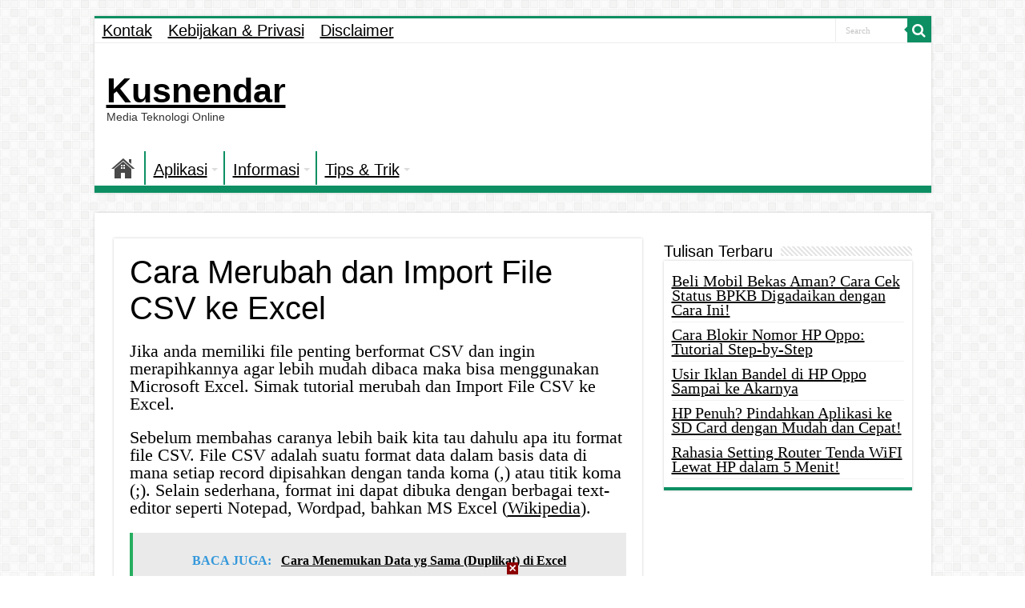

--- FILE ---
content_type: text/html; charset=UTF-8
request_url: https://www.kusnendar.web.id/cara-merubah-dan-import-file-csv-ke-excel/
body_size: 19466
content:
<!DOCTYPE html>
<html lang="en-US" prefix="og: http://ogp.me/ns#">
<head><meta charset="UTF-8" /><script>if(navigator.userAgent.match(/MSIE|Internet Explorer/i)||navigator.userAgent.match(/Trident\/7\..*?rv:11/i)){var href=document.location.href;if(!href.match(/[?&]nowprocket/)){if(href.indexOf("?")==-1){if(href.indexOf("#")==-1){document.location.href=href+"?nowprocket=1"}else{document.location.href=href.replace("#","?nowprocket=1#")}}else{if(href.indexOf("#")==-1){document.location.href=href+"&nowprocket=1"}else{document.location.href=href.replace("#","&nowprocket=1#")}}}}</script><script>class RocketLazyLoadScripts{constructor(){this.triggerEvents=["keydown","mousedown","mousemove","touchmove","touchstart","touchend","wheel"],this.userEventHandler=this._triggerListener.bind(this),this.touchStartHandler=this._onTouchStart.bind(this),this.touchMoveHandler=this._onTouchMove.bind(this),this.touchEndHandler=this._onTouchEnd.bind(this),this.clickHandler=this._onClick.bind(this),this.interceptedClicks=[],window.addEventListener("pageshow",(e=>{this.persisted=e.persisted})),window.addEventListener("DOMContentLoaded",(()=>{this._preconnect3rdParties()})),this.delayedScripts={normal:[],async:[],defer:[]},this.allJQueries=[]}_addUserInteractionListener(e){document.hidden?e._triggerListener():(this.triggerEvents.forEach((t=>window.addEventListener(t,e.userEventHandler,{passive:!0}))),window.addEventListener("touchstart",e.touchStartHandler,{passive:!0}),window.addEventListener("mousedown",e.touchStartHandler),document.addEventListener("visibilitychange",e.userEventHandler))}_removeUserInteractionListener(){this.triggerEvents.forEach((e=>window.removeEventListener(e,this.userEventHandler,{passive:!0}))),document.removeEventListener("visibilitychange",this.userEventHandler)}_onTouchStart(e){"HTML"!==e.target.tagName&&(window.addEventListener("touchend",this.touchEndHandler),window.addEventListener("mouseup",this.touchEndHandler),window.addEventListener("touchmove",this.touchMoveHandler,{passive:!0}),window.addEventListener("mousemove",this.touchMoveHandler),e.target.addEventListener("click",this.clickHandler),this._renameDOMAttribute(e.target,"onclick","rocket-onclick"))}_onTouchMove(e){window.removeEventListener("touchend",this.touchEndHandler),window.removeEventListener("mouseup",this.touchEndHandler),window.removeEventListener("touchmove",this.touchMoveHandler,{passive:!0}),window.removeEventListener("mousemove",this.touchMoveHandler),e.target.removeEventListener("click",this.clickHandler),this._renameDOMAttribute(e.target,"rocket-onclick","onclick")}_onTouchEnd(e){window.removeEventListener("touchend",this.touchEndHandler),window.removeEventListener("mouseup",this.touchEndHandler),window.removeEventListener("touchmove",this.touchMoveHandler,{passive:!0}),window.removeEventListener("mousemove",this.touchMoveHandler)}_onClick(e){e.target.removeEventListener("click",this.clickHandler),this._renameDOMAttribute(e.target,"rocket-onclick","onclick"),this.interceptedClicks.push(e),e.preventDefault(),e.stopPropagation(),e.stopImmediatePropagation()}_replayClicks(){window.removeEventListener("touchstart",this.touchStartHandler,{passive:!0}),window.removeEventListener("mousedown",this.touchStartHandler),this.interceptedClicks.forEach((e=>{e.target.dispatchEvent(new MouseEvent("click",{view:e.view,bubbles:!0,cancelable:!0}))}))}_renameDOMAttribute(e,t,n){e.hasAttribute&&e.hasAttribute(t)&&(event.target.setAttribute(n,event.target.getAttribute(t)),event.target.removeAttribute(t))}_triggerListener(){this._removeUserInteractionListener(this),"loading"===document.readyState?document.addEventListener("DOMContentLoaded",this._loadEverythingNow.bind(this)):this._loadEverythingNow()}_preconnect3rdParties(){let e=[];document.querySelectorAll("script[type=rocketlazyloadscript]").forEach((t=>{if(t.hasAttribute("src")){const n=new URL(t.src).origin;n!==location.origin&&e.push({src:n,crossOrigin:t.crossOrigin||"module"===t.getAttribute("data-rocket-type")})}})),e=[...new Map(e.map((e=>[JSON.stringify(e),e]))).values()],this._batchInjectResourceHints(e,"preconnect")}async _loadEverythingNow(){this.lastBreath=Date.now(),this._delayEventListeners(),this._delayJQueryReady(this),this._handleDocumentWrite(),this._registerAllDelayedScripts(),this._preloadAllScripts(),await this._loadScriptsFromList(this.delayedScripts.normal),await this._loadScriptsFromList(this.delayedScripts.defer),await this._loadScriptsFromList(this.delayedScripts.async);try{await this._triggerDOMContentLoaded(),await this._triggerWindowLoad()}catch(e){}window.dispatchEvent(new Event("rocket-allScriptsLoaded")),this._replayClicks()}_registerAllDelayedScripts(){document.querySelectorAll("script[type=rocketlazyloadscript]").forEach((e=>{e.hasAttribute("src")?e.hasAttribute("async")&&!1!==e.async?this.delayedScripts.async.push(e):e.hasAttribute("defer")&&!1!==e.defer||"module"===e.getAttribute("data-rocket-type")?this.delayedScripts.defer.push(e):this.delayedScripts.normal.push(e):this.delayedScripts.normal.push(e)}))}async _transformScript(e){return await this._littleBreath(),new Promise((t=>{const n=document.createElement("script");[...e.attributes].forEach((e=>{let t=e.nodeName;"type"!==t&&("data-rocket-type"===t&&(t="type"),n.setAttribute(t,e.nodeValue))})),e.hasAttribute("src")?(n.addEventListener("load",t),n.addEventListener("error",t)):(n.text=e.text,t());try{e.parentNode.replaceChild(n,e)}catch(e){t()}}))}async _loadScriptsFromList(e){const t=e.shift();return t?(await this._transformScript(t),this._loadScriptsFromList(e)):Promise.resolve()}_preloadAllScripts(){this._batchInjectResourceHints([...this.delayedScripts.normal,...this.delayedScripts.defer,...this.delayedScripts.async],"preload")}_batchInjectResourceHints(e,t){var n=document.createDocumentFragment();e.forEach((e=>{if(e.src){const i=document.createElement("link");i.href=e.src,i.rel=t,"preconnect"!==t&&(i.as="script"),e.getAttribute&&"module"===e.getAttribute("data-rocket-type")&&(i.crossOrigin=!0),e.crossOrigin&&(i.crossOrigin=e.crossOrigin),n.appendChild(i)}})),document.head.appendChild(n)}_delayEventListeners(){let e={};function t(t,n){!function(t){function n(n){return e[t].eventsToRewrite.indexOf(n)>=0?"rocket-"+n:n}e[t]||(e[t]={originalFunctions:{add:t.addEventListener,remove:t.removeEventListener},eventsToRewrite:[]},t.addEventListener=function(){arguments[0]=n(arguments[0]),e[t].originalFunctions.add.apply(t,arguments)},t.removeEventListener=function(){arguments[0]=n(arguments[0]),e[t].originalFunctions.remove.apply(t,arguments)})}(t),e[t].eventsToRewrite.push(n)}function n(e,t){let n=e[t];Object.defineProperty(e,t,{get:()=>n||function(){},set(i){e["rocket"+t]=n=i}})}t(document,"DOMContentLoaded"),t(window,"DOMContentLoaded"),t(window,"load"),t(window,"pageshow"),t(document,"readystatechange"),n(document,"onreadystatechange"),n(window,"onload"),n(window,"onpageshow")}_delayJQueryReady(e){let t=window.jQuery;Object.defineProperty(window,"jQuery",{get:()=>t,set(n){if(n&&n.fn&&!e.allJQueries.includes(n)){n.fn.ready=n.fn.init.prototype.ready=function(t){e.domReadyFired?t.bind(document)(n):document.addEventListener("rocket-DOMContentLoaded",(()=>t.bind(document)(n)))};const t=n.fn.on;n.fn.on=n.fn.init.prototype.on=function(){if(this[0]===window){function e(e){return e.split(" ").map((e=>"load"===e||0===e.indexOf("load.")?"rocket-jquery-load":e)).join(" ")}"string"==typeof arguments[0]||arguments[0]instanceof String?arguments[0]=e(arguments[0]):"object"==typeof arguments[0]&&Object.keys(arguments[0]).forEach((t=>{delete Object.assign(arguments[0],{[e(t)]:arguments[0][t]})[t]}))}return t.apply(this,arguments),this},e.allJQueries.push(n)}t=n}})}async _triggerDOMContentLoaded(){this.domReadyFired=!0,await this._littleBreath(),document.dispatchEvent(new Event("rocket-DOMContentLoaded")),await this._littleBreath(),window.dispatchEvent(new Event("rocket-DOMContentLoaded")),await this._littleBreath(),document.dispatchEvent(new Event("rocket-readystatechange")),await this._littleBreath(),document.rocketonreadystatechange&&document.rocketonreadystatechange()}async _triggerWindowLoad(){await this._littleBreath(),window.dispatchEvent(new Event("rocket-load")),await this._littleBreath(),window.rocketonload&&window.rocketonload(),await this._littleBreath(),this.allJQueries.forEach((e=>e(window).trigger("rocket-jquery-load"))),await this._littleBreath();const e=new Event("rocket-pageshow");e.persisted=this.persisted,window.dispatchEvent(e),await this._littleBreath(),window.rocketonpageshow&&window.rocketonpageshow({persisted:this.persisted})}_handleDocumentWrite(){const e=new Map;document.write=document.writeln=function(t){const n=document.currentScript,i=document.createRange(),r=n.parentElement;let o=e.get(n);void 0===o&&(o=n.nextSibling,e.set(n,o));const s=document.createDocumentFragment();i.setStart(s,0),s.appendChild(i.createContextualFragment(t)),r.insertBefore(s,o)}}async _littleBreath(){Date.now()-this.lastBreath>45&&(await this._requestAnimFrame(),this.lastBreath=Date.now())}async _requestAnimFrame(){return document.hidden?new Promise((e=>setTimeout(e))):new Promise((e=>requestAnimationFrame(e)))}static run(){const e=new RocketLazyLoadScripts;e._addUserInteractionListener(e)}}RocketLazyLoadScripts.run();</script>

<link rel="pingback" href="https://www.kusnendar.web.id/xmlrpc.php" />
<meta name='robots' content='index, follow, max-image-preview:large, max-snippet:-1, max-video-preview:-1' />
	<style>img:is([sizes="auto" i], [sizes^="auto," i]) { contain-intrinsic-size: 3000px 1500px }</style>
	<!-- Jetpack Site Verification Tags -->
<meta name="google-site-verification" content="ZjyORwsup2YyjjW2lb3Pp3v00Mmicdj_ES2imxRiowY" />

	<!-- This site is optimized with the Yoast SEO plugin v25.1 - https://yoast.com/wordpress/plugins/seo/ -->
	<title>Cara Merubah dan Import File CSV ke Excel - Kusnendar</title><link rel="stylesheet" href="https://www.kusnendar.web.id/wp-content/cache/min/1/a420d0a0acda136d4dde568cfa2efd41.css" media="all" data-minify="1" />
	<meta name="description" content="Cara Merubah dan Import File CSV ke Excel" />
	<link rel="canonical" href="https://www.kusnendar.web.id/cara-merubah-dan-import-file-csv-ke-excel/" />
	<meta property="og:locale" content="en_US" />
	<meta property="og:type" content="article" />
	<meta property="og:title" content="Cara Merubah dan Import File CSV ke Excel - Kusnendar" />
	<meta property="og:description" content="Cara Merubah dan Import File CSV ke Excel" />
	<meta property="og:url" content="https://www.kusnendar.web.id/cara-merubah-dan-import-file-csv-ke-excel/" />
	<meta property="og:site_name" content="Kusnendar" />
	<meta property="article:published_time" content="2016-04-14T04:55:13+00:00" />
	<meta property="og:image" content="https://www.kusnendar.web.id/wp-content/uploads/2016/04/Merubah-CSV-ke-Excel.jpg" />
	<meta property="og:image:width" content="574" />
	<meta property="og:image:height" content="263" />
	<meta property="og:image:type" content="image/jpeg" />
	<meta name="author" content="kusnendar" />
	<meta name="twitter:card" content="summary_large_image" />
	<meta name="twitter:creator" content="@24kusnendar" />
	<meta name="twitter:site" content="@24kusnendar" />
	<meta name="twitter:label1" content="Written by" />
	<meta name="twitter:data1" content="kusnendar" />
	<meta name="twitter:label2" content="Est. reading time" />
	<meta name="twitter:data2" content="1 minute" />
	<script type="application/ld+json" class="yoast-schema-graph">{"@context":"https://schema.org","@graph":[{"@type":"Article","@id":"https://www.kusnendar.web.id/cara-merubah-dan-import-file-csv-ke-excel/#article","isPartOf":{"@id":"https://www.kusnendar.web.id/cara-merubah-dan-import-file-csv-ke-excel/"},"author":{"name":"kusnendar","@id":"https://www.kusnendar.web.id/#/schema/person/099bbaea214aaf1414b18cdc1f9dff22"},"headline":"Cara Merubah dan Import File CSV ke Excel","datePublished":"2016-04-14T04:55:13+00:00","mainEntityOfPage":{"@id":"https://www.kusnendar.web.id/cara-merubah-dan-import-file-csv-ke-excel/"},"wordCount":207,"commentCount":1,"publisher":{"@id":"https://www.kusnendar.web.id/#/schema/person/099bbaea214aaf1414b18cdc1f9dff22"},"image":{"@id":"https://www.kusnendar.web.id/cara-merubah-dan-import-file-csv-ke-excel/#primaryimage"},"thumbnailUrl":"https://www.kusnendar.web.id/wp-content/uploads/2016/04/Merubah-CSV-ke-Excel.jpg","keywords":["Microsoft Excel","Tutorial Excel"],"articleSection":["M. Office"],"inLanguage":"en-US","potentialAction":[{"@type":"CommentAction","name":"Comment","target":["https://www.kusnendar.web.id/cara-merubah-dan-import-file-csv-ke-excel/#respond"]}]},{"@type":"WebPage","@id":"https://www.kusnendar.web.id/cara-merubah-dan-import-file-csv-ke-excel/","url":"https://www.kusnendar.web.id/cara-merubah-dan-import-file-csv-ke-excel/","name":"Cara Merubah dan Import File CSV ke Excel - Kusnendar","isPartOf":{"@id":"https://www.kusnendar.web.id/#website"},"primaryImageOfPage":{"@id":"https://www.kusnendar.web.id/cara-merubah-dan-import-file-csv-ke-excel/#primaryimage"},"image":{"@id":"https://www.kusnendar.web.id/cara-merubah-dan-import-file-csv-ke-excel/#primaryimage"},"thumbnailUrl":"https://www.kusnendar.web.id/wp-content/uploads/2016/04/Merubah-CSV-ke-Excel.jpg","datePublished":"2016-04-14T04:55:13+00:00","description":"Cara Merubah dan Import File CSV ke Excel","breadcrumb":{"@id":"https://www.kusnendar.web.id/cara-merubah-dan-import-file-csv-ke-excel/#breadcrumb"},"inLanguage":"en-US","potentialAction":[{"@type":"ReadAction","target":["https://www.kusnendar.web.id/cara-merubah-dan-import-file-csv-ke-excel/"]}]},{"@type":"ImageObject","inLanguage":"en-US","@id":"https://www.kusnendar.web.id/cara-merubah-dan-import-file-csv-ke-excel/#primaryimage","url":"https://www.kusnendar.web.id/wp-content/uploads/2016/04/Merubah-CSV-ke-Excel.jpg","contentUrl":"https://www.kusnendar.web.id/wp-content/uploads/2016/04/Merubah-CSV-ke-Excel.jpg","width":574,"height":263},{"@type":"BreadcrumbList","@id":"https://www.kusnendar.web.id/cara-merubah-dan-import-file-csv-ke-excel/#breadcrumb","itemListElement":[{"@type":"ListItem","position":1,"name":"Home","item":"https://www.kusnendar.web.id/"},{"@type":"ListItem","position":2,"name":"Cara Merubah dan Import File CSV ke Excel"}]},{"@type":"WebSite","@id":"https://www.kusnendar.web.id/#website","url":"https://www.kusnendar.web.id/","name":"Kusnendar","description":"Media Teknologi Online","publisher":{"@id":"https://www.kusnendar.web.id/#/schema/person/099bbaea214aaf1414b18cdc1f9dff22"},"potentialAction":[{"@type":"SearchAction","target":{"@type":"EntryPoint","urlTemplate":"https://www.kusnendar.web.id/?s={search_term_string}"},"query-input":{"@type":"PropertyValueSpecification","valueRequired":true,"valueName":"search_term_string"}}],"inLanguage":"en-US"},{"@type":["Person","Organization"],"@id":"https://www.kusnendar.web.id/#/schema/person/099bbaea214aaf1414b18cdc1f9dff22","name":"kusnendar","image":{"@type":"ImageObject","inLanguage":"en-US","@id":"https://www.kusnendar.web.id/#/schema/person/image/","url":"https://secure.gravatar.com/avatar/18d99b307bef96395e907a6fa82974fafdd73e14eabcb2f85c2dc26742c5ab49?s=96&d=mm&r=g","contentUrl":"https://secure.gravatar.com/avatar/18d99b307bef96395e907a6fa82974fafdd73e14eabcb2f85c2dc26742c5ab49?s=96&d=mm&r=g","caption":"kusnendar"},"logo":{"@id":"https://www.kusnendar.web.id/#/schema/person/image/"},"description":"Admin meiliki hobi terkait dengan IT. Hasil dari hobi tersebut menghasilkan blog ini sebagai media menyalurkan hasil pemikiran dan informasi yang didapatkan dalam bentuk tulisan.","sameAs":["https://www.kusnendar.web.id","https://x.com/24kusnendar"]}]}</script>
	<!-- / Yoast SEO plugin. -->


<link rel='dns-prefetch' href='//stats.wp.com' />

<link rel='preconnect' href='//c0.wp.com' />
<link rel="alternate" type="application/rss+xml" title="Kusnendar &raquo; Feed" href="https://www.kusnendar.web.id/feed/" />
<link rel="alternate" type="application/rss+xml" title="Kusnendar &raquo; Comments Feed" href="https://www.kusnendar.web.id/comments/feed/" />
<link rel="alternate" type="application/rss+xml" title="Kusnendar &raquo; Cara Merubah dan Import File CSV ke Excel Comments Feed" href="https://www.kusnendar.web.id/cara-merubah-dan-import-file-csv-ke-excel/feed/" />
<style id='wp-emoji-styles-inline-css' type='text/css'>

	img.wp-smiley, img.emoji {
		display: inline !important;
		border: none !important;
		box-shadow: none !important;
		height: 1em !important;
		width: 1em !important;
		margin: 0 0.07em !important;
		vertical-align: -0.1em !important;
		background: none !important;
		padding: 0 !important;
	}
</style>

<style id='classic-theme-styles-inline-css' type='text/css'>
/*! This file is auto-generated */
.wp-block-button__link{color:#fff;background-color:#32373c;border-radius:9999px;box-shadow:none;text-decoration:none;padding:calc(.667em + 2px) calc(1.333em + 2px);font-size:1.125em}.wp-block-file__button{background:#32373c;color:#fff;text-decoration:none}
</style>


<style id='jetpack-sharing-buttons-style-inline-css' type='text/css'>
.jetpack-sharing-buttons__services-list{display:flex;flex-direction:row;flex-wrap:wrap;gap:0;list-style-type:none;margin:5px;padding:0}.jetpack-sharing-buttons__services-list.has-small-icon-size{font-size:12px}.jetpack-sharing-buttons__services-list.has-normal-icon-size{font-size:16px}.jetpack-sharing-buttons__services-list.has-large-icon-size{font-size:24px}.jetpack-sharing-buttons__services-list.has-huge-icon-size{font-size:36px}@media print{.jetpack-sharing-buttons__services-list{display:none!important}}.editor-styles-wrapper .wp-block-jetpack-sharing-buttons{gap:0;padding-inline-start:0}ul.jetpack-sharing-buttons__services-list.has-background{padding:1.25em 2.375em}
</style>
<style id='global-styles-inline-css' type='text/css'>
:root{--wp--preset--aspect-ratio--square: 1;--wp--preset--aspect-ratio--4-3: 4/3;--wp--preset--aspect-ratio--3-4: 3/4;--wp--preset--aspect-ratio--3-2: 3/2;--wp--preset--aspect-ratio--2-3: 2/3;--wp--preset--aspect-ratio--16-9: 16/9;--wp--preset--aspect-ratio--9-16: 9/16;--wp--preset--color--black: #000000;--wp--preset--color--cyan-bluish-gray: #abb8c3;--wp--preset--color--white: #ffffff;--wp--preset--color--pale-pink: #f78da7;--wp--preset--color--vivid-red: #cf2e2e;--wp--preset--color--luminous-vivid-orange: #ff6900;--wp--preset--color--luminous-vivid-amber: #fcb900;--wp--preset--color--light-green-cyan: #7bdcb5;--wp--preset--color--vivid-green-cyan: #00d084;--wp--preset--color--pale-cyan-blue: #8ed1fc;--wp--preset--color--vivid-cyan-blue: #0693e3;--wp--preset--color--vivid-purple: #9b51e0;--wp--preset--gradient--vivid-cyan-blue-to-vivid-purple: linear-gradient(135deg,rgba(6,147,227,1) 0%,rgb(155,81,224) 100%);--wp--preset--gradient--light-green-cyan-to-vivid-green-cyan: linear-gradient(135deg,rgb(122,220,180) 0%,rgb(0,208,130) 100%);--wp--preset--gradient--luminous-vivid-amber-to-luminous-vivid-orange: linear-gradient(135deg,rgba(252,185,0,1) 0%,rgba(255,105,0,1) 100%);--wp--preset--gradient--luminous-vivid-orange-to-vivid-red: linear-gradient(135deg,rgba(255,105,0,1) 0%,rgb(207,46,46) 100%);--wp--preset--gradient--very-light-gray-to-cyan-bluish-gray: linear-gradient(135deg,rgb(238,238,238) 0%,rgb(169,184,195) 100%);--wp--preset--gradient--cool-to-warm-spectrum: linear-gradient(135deg,rgb(74,234,220) 0%,rgb(151,120,209) 20%,rgb(207,42,186) 40%,rgb(238,44,130) 60%,rgb(251,105,98) 80%,rgb(254,248,76) 100%);--wp--preset--gradient--blush-light-purple: linear-gradient(135deg,rgb(255,206,236) 0%,rgb(152,150,240) 100%);--wp--preset--gradient--blush-bordeaux: linear-gradient(135deg,rgb(254,205,165) 0%,rgb(254,45,45) 50%,rgb(107,0,62) 100%);--wp--preset--gradient--luminous-dusk: linear-gradient(135deg,rgb(255,203,112) 0%,rgb(199,81,192) 50%,rgb(65,88,208) 100%);--wp--preset--gradient--pale-ocean: linear-gradient(135deg,rgb(255,245,203) 0%,rgb(182,227,212) 50%,rgb(51,167,181) 100%);--wp--preset--gradient--electric-grass: linear-gradient(135deg,rgb(202,248,128) 0%,rgb(113,206,126) 100%);--wp--preset--gradient--midnight: linear-gradient(135deg,rgb(2,3,129) 0%,rgb(40,116,252) 100%);--wp--preset--font-size--small: 13px;--wp--preset--font-size--medium: 20px;--wp--preset--font-size--large: 36px;--wp--preset--font-size--x-large: 42px;--wp--preset--spacing--20: 0.44rem;--wp--preset--spacing--30: 0.67rem;--wp--preset--spacing--40: 1rem;--wp--preset--spacing--50: 1.5rem;--wp--preset--spacing--60: 2.25rem;--wp--preset--spacing--70: 3.38rem;--wp--preset--spacing--80: 5.06rem;--wp--preset--shadow--natural: 6px 6px 9px rgba(0, 0, 0, 0.2);--wp--preset--shadow--deep: 12px 12px 50px rgba(0, 0, 0, 0.4);--wp--preset--shadow--sharp: 6px 6px 0px rgba(0, 0, 0, 0.2);--wp--preset--shadow--outlined: 6px 6px 0px -3px rgba(255, 255, 255, 1), 6px 6px rgba(0, 0, 0, 1);--wp--preset--shadow--crisp: 6px 6px 0px rgba(0, 0, 0, 1);}:where(.is-layout-flex){gap: 0.5em;}:where(.is-layout-grid){gap: 0.5em;}body .is-layout-flex{display: flex;}.is-layout-flex{flex-wrap: wrap;align-items: center;}.is-layout-flex > :is(*, div){margin: 0;}body .is-layout-grid{display: grid;}.is-layout-grid > :is(*, div){margin: 0;}:where(.wp-block-columns.is-layout-flex){gap: 2em;}:where(.wp-block-columns.is-layout-grid){gap: 2em;}:where(.wp-block-post-template.is-layout-flex){gap: 1.25em;}:where(.wp-block-post-template.is-layout-grid){gap: 1.25em;}.has-black-color{color: var(--wp--preset--color--black) !important;}.has-cyan-bluish-gray-color{color: var(--wp--preset--color--cyan-bluish-gray) !important;}.has-white-color{color: var(--wp--preset--color--white) !important;}.has-pale-pink-color{color: var(--wp--preset--color--pale-pink) !important;}.has-vivid-red-color{color: var(--wp--preset--color--vivid-red) !important;}.has-luminous-vivid-orange-color{color: var(--wp--preset--color--luminous-vivid-orange) !important;}.has-luminous-vivid-amber-color{color: var(--wp--preset--color--luminous-vivid-amber) !important;}.has-light-green-cyan-color{color: var(--wp--preset--color--light-green-cyan) !important;}.has-vivid-green-cyan-color{color: var(--wp--preset--color--vivid-green-cyan) !important;}.has-pale-cyan-blue-color{color: var(--wp--preset--color--pale-cyan-blue) !important;}.has-vivid-cyan-blue-color{color: var(--wp--preset--color--vivid-cyan-blue) !important;}.has-vivid-purple-color{color: var(--wp--preset--color--vivid-purple) !important;}.has-black-background-color{background-color: var(--wp--preset--color--black) !important;}.has-cyan-bluish-gray-background-color{background-color: var(--wp--preset--color--cyan-bluish-gray) !important;}.has-white-background-color{background-color: var(--wp--preset--color--white) !important;}.has-pale-pink-background-color{background-color: var(--wp--preset--color--pale-pink) !important;}.has-vivid-red-background-color{background-color: var(--wp--preset--color--vivid-red) !important;}.has-luminous-vivid-orange-background-color{background-color: var(--wp--preset--color--luminous-vivid-orange) !important;}.has-luminous-vivid-amber-background-color{background-color: var(--wp--preset--color--luminous-vivid-amber) !important;}.has-light-green-cyan-background-color{background-color: var(--wp--preset--color--light-green-cyan) !important;}.has-vivid-green-cyan-background-color{background-color: var(--wp--preset--color--vivid-green-cyan) !important;}.has-pale-cyan-blue-background-color{background-color: var(--wp--preset--color--pale-cyan-blue) !important;}.has-vivid-cyan-blue-background-color{background-color: var(--wp--preset--color--vivid-cyan-blue) !important;}.has-vivid-purple-background-color{background-color: var(--wp--preset--color--vivid-purple) !important;}.has-black-border-color{border-color: var(--wp--preset--color--black) !important;}.has-cyan-bluish-gray-border-color{border-color: var(--wp--preset--color--cyan-bluish-gray) !important;}.has-white-border-color{border-color: var(--wp--preset--color--white) !important;}.has-pale-pink-border-color{border-color: var(--wp--preset--color--pale-pink) !important;}.has-vivid-red-border-color{border-color: var(--wp--preset--color--vivid-red) !important;}.has-luminous-vivid-orange-border-color{border-color: var(--wp--preset--color--luminous-vivid-orange) !important;}.has-luminous-vivid-amber-border-color{border-color: var(--wp--preset--color--luminous-vivid-amber) !important;}.has-light-green-cyan-border-color{border-color: var(--wp--preset--color--light-green-cyan) !important;}.has-vivid-green-cyan-border-color{border-color: var(--wp--preset--color--vivid-green-cyan) !important;}.has-pale-cyan-blue-border-color{border-color: var(--wp--preset--color--pale-cyan-blue) !important;}.has-vivid-cyan-blue-border-color{border-color: var(--wp--preset--color--vivid-cyan-blue) !important;}.has-vivid-purple-border-color{border-color: var(--wp--preset--color--vivid-purple) !important;}.has-vivid-cyan-blue-to-vivid-purple-gradient-background{background: var(--wp--preset--gradient--vivid-cyan-blue-to-vivid-purple) !important;}.has-light-green-cyan-to-vivid-green-cyan-gradient-background{background: var(--wp--preset--gradient--light-green-cyan-to-vivid-green-cyan) !important;}.has-luminous-vivid-amber-to-luminous-vivid-orange-gradient-background{background: var(--wp--preset--gradient--luminous-vivid-amber-to-luminous-vivid-orange) !important;}.has-luminous-vivid-orange-to-vivid-red-gradient-background{background: var(--wp--preset--gradient--luminous-vivid-orange-to-vivid-red) !important;}.has-very-light-gray-to-cyan-bluish-gray-gradient-background{background: var(--wp--preset--gradient--very-light-gray-to-cyan-bluish-gray) !important;}.has-cool-to-warm-spectrum-gradient-background{background: var(--wp--preset--gradient--cool-to-warm-spectrum) !important;}.has-blush-light-purple-gradient-background{background: var(--wp--preset--gradient--blush-light-purple) !important;}.has-blush-bordeaux-gradient-background{background: var(--wp--preset--gradient--blush-bordeaux) !important;}.has-luminous-dusk-gradient-background{background: var(--wp--preset--gradient--luminous-dusk) !important;}.has-pale-ocean-gradient-background{background: var(--wp--preset--gradient--pale-ocean) !important;}.has-electric-grass-gradient-background{background: var(--wp--preset--gradient--electric-grass) !important;}.has-midnight-gradient-background{background: var(--wp--preset--gradient--midnight) !important;}.has-small-font-size{font-size: var(--wp--preset--font-size--small) !important;}.has-medium-font-size{font-size: var(--wp--preset--font-size--medium) !important;}.has-large-font-size{font-size: var(--wp--preset--font-size--large) !important;}.has-x-large-font-size{font-size: var(--wp--preset--font-size--x-large) !important;}
:where(.wp-block-post-template.is-layout-flex){gap: 1.25em;}:where(.wp-block-post-template.is-layout-grid){gap: 1.25em;}
:where(.wp-block-columns.is-layout-flex){gap: 2em;}:where(.wp-block-columns.is-layout-grid){gap: 2em;}
:root :where(.wp-block-pullquote){font-size: 1.5em;line-height: 1.6;}
</style>

<style id='idblog-core-inline-css' type='text/css'>
.gmr-ab-authorname span.uname a{color:#222222 !important;}.gmr-ab-desc {color:#aaaaaa !important;}.gmr-ab-web a{color:#25c5ed !important;}
</style>



<style id='akismet-widget-style-inline-css' type='text/css'>

			.a-stats {
				--akismet-color-mid-green: #357b49;
				--akismet-color-white: #fff;
				--akismet-color-light-grey: #f6f7f7;

				max-width: 350px;
				width: auto;
			}

			.a-stats * {
				all: unset;
				box-sizing: border-box;
			}

			.a-stats strong {
				font-weight: 600;
			}

			.a-stats a.a-stats__link,
			.a-stats a.a-stats__link:visited,
			.a-stats a.a-stats__link:active {
				background: var(--akismet-color-mid-green);
				border: none;
				box-shadow: none;
				border-radius: 8px;
				color: var(--akismet-color-white);
				cursor: pointer;
				display: block;
				font-family: -apple-system, BlinkMacSystemFont, 'Segoe UI', 'Roboto', 'Oxygen-Sans', 'Ubuntu', 'Cantarell', 'Helvetica Neue', sans-serif;
				font-weight: 500;
				padding: 12px;
				text-align: center;
				text-decoration: none;
				transition: all 0.2s ease;
			}

			/* Extra specificity to deal with TwentyTwentyOne focus style */
			.widget .a-stats a.a-stats__link:focus {
				background: var(--akismet-color-mid-green);
				color: var(--akismet-color-white);
				text-decoration: none;
			}

			.a-stats a.a-stats__link:hover {
				filter: brightness(110%);
				box-shadow: 0 4px 12px rgba(0, 0, 0, 0.06), 0 0 2px rgba(0, 0, 0, 0.16);
			}

			.a-stats .count {
				color: var(--akismet-color-white);
				display: block;
				font-size: 1.5em;
				line-height: 1.4;
				padding: 0 13px;
				white-space: nowrap;
			}
		
</style>
<script type="rocketlazyloadscript" data-rocket-type="text/javascript" src="https://c0.wp.com/c/6.8.1/wp-includes/js/jquery/jquery.min.js" id="jquery-core-js" defer></script>
<script type="rocketlazyloadscript" data-minify="1" data-rocket-type="text/javascript" src="https://www.kusnendar.web.id/wp-content/cache/min/1/c/6.8.1/wp-includes/js/jquery/jquery-migrate.min.js?ver=1747740001" id="jquery-migrate-js" defer></script>
<script type="text/javascript" id="tie-postviews-cache-js-extra">
/* <![CDATA[ */
var tieViewsCacheL10n = {"admin_ajax_url":"https:\/\/www.kusnendar.web.id\/wp-admin\/admin-ajax.php","post_id":"7197"};
/* ]]> */
</script>
<script type="rocketlazyloadscript" data-minify="1" data-rocket-type="text/javascript" src="https://www.kusnendar.web.id/wp-content/cache/min/1/wp-content/themes/Sahifa-24-March-2023/js/postviews-cache.js?ver=1747740001" id="tie-postviews-cache-js" defer></script>
<link rel="https://api.w.org/" href="https://www.kusnendar.web.id/wp-json/" /><link rel="alternate" title="JSON" type="application/json" href="https://www.kusnendar.web.id/wp-json/wp/v2/posts/7197" /><link rel="EditURI" type="application/rsd+xml" title="RSD" href="https://www.kusnendar.web.id/xmlrpc.php?rsd" />
<meta name="generator" content="WordPress 6.8.1" />
<link rel='shortlink' href='https://www.kusnendar.web.id/?p=7197' />
<link rel="alternate" title="oEmbed (JSON)" type="application/json+oembed" href="https://www.kusnendar.web.id/wp-json/oembed/1.0/embed?url=https%3A%2F%2Fwww.kusnendar.web.id%2Fcara-merubah-dan-import-file-csv-ke-excel%2F" />
<link rel="alternate" title="oEmbed (XML)" type="text/xml+oembed" href="https://www.kusnendar.web.id/wp-json/oembed/1.0/embed?url=https%3A%2F%2Fwww.kusnendar.web.id%2Fcara-merubah-dan-import-file-csv-ke-excel%2F&#038;format=xml" />
<!-- HFCM by 99 Robots - Snippet # 3: Adsense Balihow -->
<script type="rocketlazyloadscript" async src="https://pagead2.googlesyndication.com/pagead/js/adsbygoogle.js?client=ca-pub-7475060100288367"
     crossorigin="anonymous"></script>
<!-- /end HFCM by 99 Robots -->
<!-- HFCM by 99 Robots - Snippet # 6: GSC -->
<meta name="google-site-verification" content="9dkk0NpeofXov6yoehM10Sk9G6vvI7Ey5zbMnvHQoHg" />
<!-- /end HFCM by 99 Robots -->
<!-- HFCM by 99 Robots - Snippet # 7: Ahreft Salman -->
<meta name="ahrefs-site-verification" content="a783c6c97530fe4769c4bc86dfeccc5e8a4baf57651ebc48f65789e75ea3d683">
<!-- /end HFCM by 99 Robots -->
<!-- HFCM by 99 Robots - Snippet # 8: anastasiairmariyanti -->
<script type="rocketlazyloadscript" async src="https://pagead2.googlesyndication.com/pagead/js/adsbygoogle.js?client=ca-pub-7599512404835370"
     crossorigin="anonymous"></script>
<!-- /end HFCM by 99 Robots -->
<!-- HFCM by 99 Robots - Snippet # 9: amieemuir -->
<script type="rocketlazyloadscript" async src="https://pagead2.googlesyndication.com/pagead/js/adsbygoogle.js?client=ca-pub-8983265792204932"
     crossorigin="anonymous"></script>
<!-- /end HFCM by 99 Robots -->
<!-- HFCM by 99 Robots - Snippet # 10: pub-5653231738075553 -->
<script type="rocketlazyloadscript" async src="https://pagead2.googlesyndication.com/pagead/js/adsbygoogle.js?client=ca-pub-5653231738075553"
     crossorigin="anonymous"></script>
<!-- /end HFCM by 99 Robots -->
<!-- HFCM by 99 Robots - Snippet # 11: andyarsyl -->
<script type="rocketlazyloadscript" async src="https://pagead2.googlesyndication.com/pagead/js/adsbygoogle.js?client=ca-pub-4130379800746257"
     crossorigin="anonymous"></script>
<!-- /end HFCM by 99 Robots -->
<script type="rocketlazyloadscript" async src="https://pagead2.googlesyndication.com/pagead/js/adsbygoogle.js?client=ca-pub-8526090104386729"
     crossorigin="anonymous"></script>

<!-- Google tag (gtag.js) -->
<script type="rocketlazyloadscript" async src="https://www.googletagmanager.com/gtag/js?id=G-KNXHE3NTDF"></script>
<script type="rocketlazyloadscript">
  window.dataLayer = window.dataLayer || [];
  function gtag(){dataLayer.push(arguments);}
  gtag('js', new Date());

  gtag('config', 'G-KNXHE3NTDF');
</script>	<style>img#wpstats{display:none}</style>
		<link rel="shortcut icon" href="https://www.kusnendar.web.id/wp-content/themes/Sahifa-24-March-2023/favicon.ico" title="Favicon" />
<!--[if IE]>
<script type="text/javascript">jQuery(document).ready(function (){ jQuery(".menu-item").has("ul").children("a").attr("aria-haspopup", "true");});</script>
<![endif]-->
<!--[if lt IE 9]>
<script src="https://www.kusnendar.web.id/wp-content/themes/Sahifa-24-March-2023/js/html5.js"></script>
<script src="https://www.kusnendar.web.id/wp-content/themes/Sahifa-24-March-2023/js/selectivizr-min.js"></script>
<![endif]-->
<!--[if IE 9]>
<link rel="stylesheet" type="text/css" media="all" href="https://www.kusnendar.web.id/wp-content/themes/Sahifa-24-March-2023/css/ie9.css" />
<![endif]-->
<!--[if IE 8]>
<link rel="stylesheet" type="text/css" media="all" href="https://www.kusnendar.web.id/wp-content/themes/Sahifa-24-March-2023/css/ie8.css" />
<![endif]-->
<!--[if IE 7]>
<link rel="stylesheet" type="text/css" media="all" href="https://www.kusnendar.web.id/wp-content/themes/Sahifa-24-March-2023/css/ie7.css" />
<![endif]-->


<meta name="viewport" content="width=device-width, initial-scale=1.0" />



<style type="text/css" media="screen">

body{
	font-family: "Times New Roman", Times, serif;
	font-size : 20px;
}

.top-nav, .top-nav ul li a {
	font-family: "Arial Black", Gadget, sans-serif;
	font-size : 20px;
}

#main-nav, #main-nav ul li a{
	font-family: Impact, Charcoal, sans-serif;
	font-size : 20px;
}

.breaking-news span.breaking-news-title{
	font-family: "Times New Roman", Times, serif;
	color :#000000;
	font-size : 24px;
}

.page-title{
	font-family: Tahoma, Geneva, sans-serif;
	color :#000000;
	font-size : 40px;
}

.post-title{
	font-family: Tahoma, Geneva, sans-serif;
	color :#000000;
	font-size : 40px;
}

h2.post-box-title, h2.post-box-title a{
	font-family: "Arial Black", Gadget, sans-serif;
	color :#000000;
	font-size : 30px;
}

h3.post-box-title, h3.post-box-title a{
	font-family: Arial, Helvetica, sans-serif;
	color :#000000;
	font-size : 20px;
}

p.post-meta, p.post-meta a{
	font-family: "Arial Black", Gadget, sans-serif;
	color :#000000;
	font-size : 12px;
}

body.single .entry, body.page .entry{
	font-family: "Times New Roman", Times, serif;
	color :#000000;
	font-size : 22px;
}

blockquote p{
	font-family: "Times New Roman", Times, serif;
	color :#000000;
	font-size : 25px;
}

.widget-top h4, .widget-top h4 a{
	font-family: "Arial Black", Gadget, sans-serif;
	color :#000000;
	font-size : 20px;
}

.footer-widget-top h4, .footer-widget-top h4 a{
	font-family: "Arial Black", Gadget, sans-serif;
	color :#000000;
	font-size : 25px;
}

#featured-posts .featured-title h2 a{
	font-family: Impact, Charcoal, sans-serif;
	color :#FFFFFF;
	font-size : 40px;
}

.ei-title h2, .slider-caption h2 a, .content .slider-caption h2 a, .slider-caption h2, .content .slider-caption h2, .content .ei-title h2{
	font-family: Impact, Charcoal, sans-serif;
	color :#FFFFFF;
	font-size : 40px;
}

.cat-box-title h2, .cat-box-title h2 a, .block-head h3, #respond h3, #comments-title, h2.review-box-header, .woocommerce-tabs .entry-content h2, .woocommerce .related.products h2, .entry .woocommerce h2, .woocommerce-billing-fields h3, .woocommerce-shipping-fields h3, #order_review_heading, #bbpress-forums fieldset.bbp-form legend, #buddypress .item-body h4, #buddypress #item-body h4{
	font-family: "Arial Black", Gadget, sans-serif;
	color :#000000;
	font-size : 30px;
}


::-moz-selection { background: #0D8F63;}
::selection { background: #0D8F63; }
#main-nav,
.cat-box-content,
#sidebar .widget-container,
.post-listing,
#commentform {
	border-bottom-color: #0D8F63;
}

.search-block .search-button,
#topcontrol,
#main-nav ul li.current-menu-item a,
#main-nav ul li.current-menu-item a:hover,
#main-nav ul li.current_page_parent a,
#main-nav ul li.current_page_parent a:hover,
#main-nav ul li.current-menu-parent a,
#main-nav ul li.current-menu-parent a:hover,
#main-nav ul li.current-page-ancestor a,
#main-nav ul li.current-page-ancestor a:hover,
.pagination span.current,
.share-post span.share-text,
.flex-control-paging li a.flex-active,
.ei-slider-thumbs li.ei-slider-element,
.review-percentage .review-item span span,
.review-final-score,
.button,
a.button,
a.more-link,
#main-content input[type="submit"],
.form-submit #submit,
#login-form .login-button,
.widget-feedburner .feedburner-subscribe,
input[type="submit"],
#buddypress button,
#buddypress a.button,
#buddypress input[type=submit],
#buddypress input[type=reset],
#buddypress ul.button-nav li a,
#buddypress div.generic-button a,
#buddypress .comment-reply-link,
#buddypress div.item-list-tabs ul li a span,
#buddypress div.item-list-tabs ul li.selected a,
#buddypress div.item-list-tabs ul li.current a,
#buddypress #members-directory-form div.item-list-tabs ul li.selected span,
#members-list-options a.selected,
#groups-list-options a.selected,
body.dark-skin #buddypress div.item-list-tabs ul li a span,
body.dark-skin #buddypress div.item-list-tabs ul li.selected a,
body.dark-skin #buddypress div.item-list-tabs ul li.current a,
body.dark-skin #members-list-options a.selected,
body.dark-skin #groups-list-options a.selected,
.search-block-large .search-button,
#featured-posts .flex-next:hover,
#featured-posts .flex-prev:hover,
a.tie-cart span.shooping-count,
.woocommerce span.onsale,
.woocommerce-page span.onsale ,
.woocommerce .widget_price_filter .ui-slider .ui-slider-handle,
.woocommerce-page .widget_price_filter .ui-slider .ui-slider-handle,
#check-also-close,
a.post-slideshow-next,
a.post-slideshow-prev,
.widget_price_filter .ui-slider .ui-slider-handle,
.quantity .minus:hover,
.quantity .plus:hover,
.mejs-container .mejs-controls .mejs-time-rail .mejs-time-current,
#reading-position-indicator  {
	background-color:#0D8F63;
}

::-webkit-scrollbar-thumb{
	background-color:#0D8F63 !important;
}

#theme-footer,
#theme-header,
.top-nav ul li.current-menu-item:before,
#main-nav .menu-sub-content ,
#main-nav ul ul,
#check-also-box {
	border-top-color: #0D8F63;
}

.search-block:after {
	border-right-color:#0D8F63;
}

body.rtl .search-block:after {
	border-left-color:#0D8F63;
}

#main-nav ul > li.menu-item-has-children:hover > a:after,
#main-nav ul > li.mega-menu:hover > a:after {
	border-color:transparent transparent #0D8F63;
}

.widget.timeline-posts li a:hover,
.widget.timeline-posts li a:hover span.tie-date {
	color: #0D8F63;
}

.widget.timeline-posts li a:hover span.tie-date:before {
	background: #0D8F63;
	border-color: #0D8F63;
}

#order_review,
#order_review_heading {
	border-color: #0D8F63;
}


body {
	background-color: #FFFFFF !important;
	background-position: top center;
}

a {
	color: #000000;
	text-decoration: underline;
}
		
a:hover {
	color: #000000;
	text-decoration: none;
}
		
.top-nav ul li a:hover, .top-nav ul li:hover > a, .top-nav ul :hover > a , .top-nav ul li.current-menu-item a {
	color: #000000;
}
		
#main-nav ul li a:hover, #main-nav ul li:hover > a, #main-nav ul :hover > a , #main-nav  ul ul li:hover > a, #main-nav  ul ul :hover > a {
	color: #000000;
}
		
#main-nav ul li a, #main-nav ul ul a, #main-nav ul.sub-menu a, #main-nav ul li.current_page_parent ul a, #main-nav ul li.current-menu-item ul a, #main-nav ul li.current-menu-parent ul a, #main-nav ul li.current-page-ancestor ul a {
	color: #000000;
}
		
#main-nav ul li.current-menu-item a, #main-nav ul li.current_page_parent a {
	color: #ffffff;
}
		
.top-nav ul li a , .top-nav ul ul a {
	color: #000000;
}
		
.footer-widget-top h4 {
	color: #000000;
}
		
#theme-footer a {
	color: #000000;
}
		
#theme-footer a:hover {
	color: #000000;
}
		
.top-nav, .top-nav ul ul {
	background-color:#FFFFFF !important; 
				}


#theme-footer {
	background-color:#0D8F63 !important; 
		background-repeat:no-repeat !important; 
	background-attachment:scroll !important; 
	background-position:center top !important; 
}

#main-nav {
	background: #ffffff;
	box-shadow: inset -1px -5px 0px -1px #0D8F63;
}

#main-nav ul ul, #main-nav ul li.mega-menu .mega-menu-block { background-color:#ffffff !important;}

#main-nav ul li {
	border-color: #0D8F63;
}

#main-nav ul ul li, #main-nav ul ul li:first-child {
	border-top-color: #0D8F63;
}

#main-nav ul li .mega-menu-block ul.sub-menu {
	border-bottom-color: #0D8F63;
}

#main-nav ul li a {
	border-left-color: #0D8F63;
}

#main-nav ul ul li, #main-nav ul ul li:first-child {
	border-bottom-color: #0D8F63;
}

.breaking-news span.breaking-news-title {background: #0D8F63;}

@media only screen and (max-width: 600px) {
	.term-header, .term-count {
			  text-align: center;
	}
}

.rating-container input[type=radio] {
	display:inline;
	border: none;
}

.rating-container input[type=radio]:checked::before {
	display:none;
}

.average-rating span, .stars {
	color: #f9a028;
}

.average-rating {
	line-height: 1!important;
	padding-bottom: 10px;
}

.stars {margin-bottom:0!important;}

.stars-depan {color: #f9a028;margin-top:5px}

.stars-depan-2 {color: #f9a028;margin-top:10px!important}

ul.ez-toc-list li:before {
    content: none;
}
a.shortc-button.green {
opacity: 1 !important;
-webkit-border-radius: 7px !important;
-moz-border-radius: 7px !important;
border-radius: 7px !important;
TEXT-TRANSFORM: UPPERCASE !important;
background: #02875f !important;
font-size: 16px !important;
font-family: "Google Sans", "Roboto","Google Sans",Arial,sans-serif !important;
font-weight: 400 !important;
}
a.shortc-button.medium {
height: 40px !important;
line-height: 43px !important;
width: 330px !important;
}</style>

<link rel="icon" href="https://www.kusnendar.web.id/wp-content/uploads/2022/03/cropped-unnamed-32x32.png" sizes="32x32" />
<link rel="icon" href="https://www.kusnendar.web.id/wp-content/uploads/2022/03/cropped-unnamed-192x192.png" sizes="192x192" />
<link rel="apple-touch-icon" href="https://www.kusnendar.web.id/wp-content/uploads/2022/03/cropped-unnamed-180x180.png" />
<meta name="msapplication-TileImage" content="https://www.kusnendar.web.id/wp-content/uploads/2022/03/cropped-unnamed-270x270.png" />
</head>
<body id="top" class="wp-singular post-template-default single single-post postid-7197 single-format-standard wp-theme-Sahifa-24-March-2023">

<div class="wrapper-outer">

	<div class="background-cover"></div>

	<aside id="slide-out">

			<div class="search-mobile">
			<form method="get" id="searchform-mobile" action="https://www.kusnendar.web.id/">
				<button class="search-button" type="submit" value="Search"><i class="fa fa-search"></i></button>
				<input type="text" id="s-mobile" name="s" title="Search" value="Search" onfocus="if (this.value == 'Search') {this.value = '';}" onblur="if (this.value == '') {this.value = 'Search';}"  />
			</form>
		</div><!-- .search-mobile /-->
	
	
		<div id="mobile-menu" ></div>
	</aside><!-- #slide-out /-->

		<div id="wrapper" class="boxed">
		<div class="inner-wrapper">

		<header id="theme-header" class="theme-header">
						<div id="top-nav" class="top-nav">
				<div class="container">

			
				<div class="top-menu"><ul id="menu-site-info" class="menu"><li id="menu-item-574" class="menu-item menu-item-type-post_type menu-item-object-page menu-item-574"><a href="https://www.kusnendar.web.id/kontak/">Kontak</a></li>
<li id="menu-item-575" class="menu-item menu-item-type-post_type menu-item-object-page menu-item-575"><a href="https://www.kusnendar.web.id/kebijakan-privasi/">Kebijakan &#038; Privasi</a></li>
<li id="menu-item-605" class="menu-item menu-item-type-post_type menu-item-object-page menu-item-605"><a href="https://www.kusnendar.web.id/disclaimer/">Disclaimer</a></li>
</ul></div>
						<div class="search-block">
						<form method="get" id="searchform-header" action="https://www.kusnendar.web.id/">
							<button class="search-button" type="submit" value="Search"><i class="fa fa-search"></i></button>
							<input class="search-live" type="text" id="s-header" name="s" title="Search" value="Search" onfocus="if (this.value == 'Search') {this.value = '';}" onblur="if (this.value == '') {this.value = 'Search';}"  />
						</form>
					</div><!-- .search-block /-->
	
	
				</div><!-- .container /-->
			</div><!-- .top-menu /-->
			
		<div class="header-content">

					<a id="slide-out-open" class="slide-out-open" href="#"><span></span></a>
		
			<div class="logo" style=" margin-top:15px; margin-bottom:15px;">
			<h2>				<a  href="https://www.kusnendar.web.id/">Kusnendar</a>
				<span>Media Teknologi Online</span>
							</h2>			</div><!-- .logo /-->
						<div class="clear"></div>

		</div>
													<nav id="main-nav">
				<div class="container">

				
					<div class="main-menu"><ul id="menu-menu1" class="menu"><li id="menu-item-37" class="menu-item menu-item-type-custom menu-item-object-custom menu-item-home menu-item-37"><a href="https://www.kusnendar.web.id">Home</a></li>
<li id="menu-item-231" class="menu-item menu-item-type-taxonomy menu-item-object-category menu-item-has-children menu-item-231"><a href="https://www.kusnendar.web.id/category/aplikasi/">Aplikasi</a>
<ul class="sub-menu menu-sub-content">
	<li id="menu-item-664" class="menu-item menu-item-type-taxonomy menu-item-object-category menu-item-664"><a href="https://www.kusnendar.web.id/category/aplikasi/android/">Android</a></li>
	<li id="menu-item-239" class="menu-item menu-item-type-taxonomy menu-item-object-category menu-item-239"><a href="https://www.kusnendar.web.id/category/aplikasi/blackberry/">BlackBerry</a></li>
	<li id="menu-item-289" class="menu-item menu-item-type-taxonomy menu-item-object-category menu-item-289"><a href="https://www.kusnendar.web.id/category/aplikasi/software/">Software</a></li>
</ul>
</li>
<li id="menu-item-233" class="menu-item menu-item-type-taxonomy menu-item-object-category menu-item-has-children menu-item-233"><a href="https://www.kusnendar.web.id/category/informasi/">Informasi</a>
<ul class="sub-menu menu-sub-content">
	<li id="menu-item-232" class="menu-item menu-item-type-taxonomy menu-item-object-category menu-item-232"><a href="https://www.kusnendar.web.id/category/gadget/">Gadget</a></li>
	<li id="menu-item-234" class="menu-item menu-item-type-taxonomy menu-item-object-category menu-item-234"><a href="https://www.kusnendar.web.id/category/kesehatan/">Kesehatan</a></li>
	<li id="menu-item-600" class="menu-item menu-item-type-taxonomy menu-item-object-category menu-item-600"><a href="https://www.kusnendar.web.id/category/lowongan-kerja/">Lowongan Kerja</a></li>
</ul>
</li>
<li id="menu-item-235" class="menu-item menu-item-type-taxonomy menu-item-object-category current-post-ancestor menu-item-has-children menu-item-235"><a href="https://www.kusnendar.web.id/category/tips-trik/">Tips &amp; Trik</a>
<ul class="sub-menu menu-sub-content">
	<li id="menu-item-230" class="menu-item menu-item-type-taxonomy menu-item-object-category menu-item-230"><a href="https://www.kusnendar.web.id/category/blog/">Blog</a></li>
	<li id="menu-item-236" class="menu-item menu-item-type-taxonomy menu-item-object-category menu-item-236"><a href="https://www.kusnendar.web.id/category/tips-trik/handphone/">Handphone</a></li>
	<li id="menu-item-237" class="menu-item menu-item-type-taxonomy menu-item-object-category menu-item-237"><a href="https://www.kusnendar.web.id/category/tips-trik/komputer/">Komputer</a></li>
	<li id="menu-item-238" class="menu-item menu-item-type-taxonomy menu-item-object-category current-post-ancestor current-menu-parent current-post-parent menu-item-238"><a href="https://www.kusnendar.web.id/category/tips-trik/office/">M. Office</a></li>
	<li id="menu-item-578" class="menu-item menu-item-type-taxonomy menu-item-object-category menu-item-578"><a href="https://www.kusnendar.web.id/category/tips-trik/online/">Online</a></li>
	<li id="menu-item-9111" class="menu-item menu-item-type-taxonomy menu-item-object-category menu-item-9111"><a href="https://www.kusnendar.web.id/category/tips-trik/rc/">RC</a></li>
</ul>
</li>
</ul></div>					
					
				</div>
			</nav><!-- .main-nav /-->
					</header><!-- #header /-->

	
	
	<div id="main-content" class="container">

	
	<div class='code-block code-block-1' style='margin: 8px 0; clear: both;'>
<script type="rocketlazyloadscript" async src="https://pagead2.googlesyndication.com/pagead/js/adsbygoogle.js?client=ca-pub-7475060100288367"
     crossorigin="anonymous"></script>
<!-- Dar UTM -->
<ins class="adsbygoogle"
     style="display:block"
     data-ad-client="ca-pub-7475060100288367"
     data-ad-slot="7664468068"
     data-ad-format="auto"
     data-full-width-responsive="true"></ins>
<script type="rocketlazyloadscript">
     (adsbygoogle = window.adsbygoogle || []).push({});
</script></div>

	
	
	
	<div class="content">

		
		
		

		
		<article class="post-listing post-7197 post type-post status-publish format-standard has-post-thumbnail  category-office tag-microsoft-excel tag-tutorial-excel" id="the-post">
			
			<div class="post-inner">

							<h1 class="name post-title entry-title"><span itemprop="name">Cara Merubah dan Import File CSV ke Excel</span></h1>

							
				<div class="entry">
					
					
					<div class="idblog-banner-beforecontent idblog-center-ads"><script type="rocketlazyloadscript" async src="https://pagead2.googlesyndication.com/pagead/js/adsbygoogle.js?client=ca-pub-8526090104386729"
     crossorigin="anonymous"></script>
<!-- BeforeArtikelKus -->
<ins class="adsbygoogle"
     style="display:block"
     data-ad-client="ca-pub-8526090104386729"
     data-ad-slot="3756750324"
     data-ad-format="auto"
     data-full-width-responsive="true"></ins>
<script type="rocketlazyloadscript">
     (adsbygoogle = window.adsbygoogle || []).push({});
</script></div><p>Jika anda memiliki file penting berformat CSV dan ingin merapihkannya agar lebih mudah dibaca maka bisa menggunakan Microsoft Excel. Simak tutorial merubah dan Import File CSV ke Excel.
<p>Sebelum membahas caranya lebih baik kita tau dahulu apa itu format file CSV. File CSV adalah suatu format data dalam basis data di mana setiap record dipisahkan dengan tanda koma (,) atau titik koma (;). Selain sederhana, format ini dapat dibuka dengan berbagai text-editor seperti Notepad, Wordpad, bahkan MS Excel (<a href="https://id.wikipedia.org/wiki/Comma_Separated_Values" target="_blank">Wikipedia</a>).</p><div class="idblog-banner-insidecontent idblog-center-ads"><script type="rocketlazyloadscript" async src="https://pagead2.googlesyndication.com/pagead/js/adsbygoogle.js?client=ca-pub-8526090104386729"
     crossorigin="anonymous"></script>
<!-- InsideArtikelKus -->
<div style="clear:both; margin-top:0em; margin-bottom:1em;"><a href="https://www.kusnendar.web.id/cara-menemukan-data-yg-sama-duplikat-di-excel/" target="_blank" rel="dofollow" class="uef3dae651a5a935873e10743d66d4e21"><!-- INLINE RELATED POSTS 1/2 //--><style> .uef3dae651a5a935873e10743d66d4e21 { padding:0px; margin: 0; padding-top:1em!important; padding-bottom:1em!important; width:100%; display: block; font-weight:bold; background-color:#eaeaea; border:0!important; border-left:4px solid #27AE60!important; text-decoration:none; } .uef3dae651a5a935873e10743d66d4e21:active, .uef3dae651a5a935873e10743d66d4e21:hover { opacity: 1; transition: opacity 250ms; webkit-transition: opacity 250ms; text-decoration:none; } .uef3dae651a5a935873e10743d66d4e21 { transition: background-color 250ms; webkit-transition: background-color 250ms; opacity: 1; transition: opacity 250ms; webkit-transition: opacity 250ms; } .uef3dae651a5a935873e10743d66d4e21 .ctaText { font-weight:bold; color:#3498DB; text-decoration:none; font-size: 16px; } .uef3dae651a5a935873e10743d66d4e21 .postTitle { color:#000000; text-decoration: underline!important; font-size: 16px; } .uef3dae651a5a935873e10743d66d4e21:hover .postTitle { text-decoration: underline!important; } </style><div style="padding-left:1em; padding-right:1em;"><span class="ctaText">BACA JUGA:</span>&nbsp; <span class="postTitle">Cara Menemukan Data yg Sama (Duplikat) di Excel</span></div></a></div><ins class="adsbygoogle"
     style="display:block"
     data-ad-client="ca-pub-8526090104386729"
     data-ad-slot="8899629315"
     data-ad-format="auto"
     data-full-width-responsive="true"></ins>
<script type="rocketlazyloadscript">
     (adsbygoogle = window.adsbygoogle || []).push({});
</script></div>
<ul>
<li>Buka Microsoft Excel, pilih menu DATA -&gt;From Text -&gt; Lalu pilih File CSV lalu OK.</li>
</ul>
<p><img fetchpriority="high" decoding="async" class="aligncenter  wp-image-7198" src="https://www.kusnendar.web.id/wp-content/uploads/2016/04/Import-CSV-File-Excel.jpg" alt="Import CSV File Excel" width="500" height="353" />
<ul>
<li>Akan muncul kotak Text Import Wizard, nantinya akan muncul data File CSV yang akan di-Import. Perhatikan data terpisahkan oleh <span style="color: #ff6600;">Tanda Koma</span>. pilih NEXT</li>
</ul>
<p><img decoding="async" class="aligncenter  wp-image-7199" src="https://www.kusnendar.web.id/wp-content/uploads/2016/04/Import-CSV-File-ke-Excel_1.jpg" alt="Import CSV File ke Excel_1" width="491" height="330" />
<ul>
<li>Karena antar file terpisahkan oleh tanda koma maka pada <span style="color: #ff6600;">Delimiters</span> pilih <span style="color: #ff6600;">Comma</span>. Pilih NEXT.</li>
</ul>
<p><img decoding="async" class="aligncenter  wp-image-7200" src="https://www.kusnendar.web.id/wp-content/uploads/2016/04/Import-CSV-File-ke-Excel_2.jpg" alt="Import CSV File ke Excel_2" width="500" height="318" />
<ul>
<li>Pada Column data format lebih baik pilih General jika semua data terdapat text maupun tanggal. Lalu pilih FINISH.</li>
</ul>
<p><img loading="lazy" decoding="async" class="aligncenter  wp-image-7201" src="https://www.kusnendar.web.id/wp-content/uploads/2016/04/Import-CSV-File-ke-Excel_3.jpg" alt="Import CSV File ke Excel_3" width="498" height="348" />
<ul>
<li>Selanjutnya akan muncul kotak Import Data, Pilih Existing Worsheet lalu OK.</li>
</ul>
<div style="clear:both; margin-top:0em; margin-bottom:1em;"><a href="https://www.kusnendar.web.id/cara-memberikan-simbol-rupiah-di-angka-excel/" target="_blank" rel="dofollow" class="u4f16235f62edc518bb6dc4f2f6360165"><!-- INLINE RELATED POSTS 2/2 //--><style> .u4f16235f62edc518bb6dc4f2f6360165 { padding:0px; margin: 0; padding-top:1em!important; padding-bottom:1em!important; width:100%; display: block; font-weight:bold; background-color:#eaeaea; border:0!important; border-left:4px solid #27AE60!important; text-decoration:none; } .u4f16235f62edc518bb6dc4f2f6360165:active, .u4f16235f62edc518bb6dc4f2f6360165:hover { opacity: 1; transition: opacity 250ms; webkit-transition: opacity 250ms; text-decoration:none; } .u4f16235f62edc518bb6dc4f2f6360165 { transition: background-color 250ms; webkit-transition: background-color 250ms; opacity: 1; transition: opacity 250ms; webkit-transition: opacity 250ms; } .u4f16235f62edc518bb6dc4f2f6360165 .ctaText { font-weight:bold; color:#3498DB; text-decoration:none; font-size: 16px; } .u4f16235f62edc518bb6dc4f2f6360165 .postTitle { color:#000000; text-decoration: underline!important; font-size: 16px; } .u4f16235f62edc518bb6dc4f2f6360165:hover .postTitle { text-decoration: underline!important; } </style><div style="padding-left:1em; padding-right:1em;"><span class="ctaText">BACA JUGA:</span>&nbsp; <span class="postTitle">Cara Memberikan Simbol Rupiah di Angka Excel</span></div></a></div><p><img loading="lazy" decoding="async" class="aligncenter size-full wp-image-7202" src="https://www.kusnendar.web.id/wp-content/uploads/2016/04/Import-CSV-File-ke-Excel_4.jpg" alt="Import CSV File ke Excel_4" width="383" height="209" srcset="https://www.kusnendar.web.id/wp-content/uploads/2016/04/Import-CSV-File-ke-Excel_4.jpg 383w, https://www.kusnendar.web.id/wp-content/uploads/2016/04/Import-CSV-File-ke-Excel_4-300x164.jpg 300w" sizes="auto, (max-width: 383px) 100vw, 383px" />
<ul>
<li>Nantinya file CSV akan terbuka dan akan terlihat lebih rapi yang dipisahkan antara baris dan kolom di excel.</li>
</ul>
<p><a href="https://www.kusnendar.web.id/wp-content/uploads/2016/04/Merubah-CSV-ke-Excel.jpg" rel="attachment wp-att-7203"><img loading="lazy" decoding="async" class="aligncenter  wp-image-7203" src="https://www.kusnendar.web.id/wp-content/uploads/2016/04/Merubah-CSV-ke-Excel.jpg" alt="Merubah CSV ke Excel" width="483" height="186" /></a>
<p>Selanjutnya anda bisa menyimpannya dalam format Excel XLSX. Itulah <strong>cara merubah file CSV ke Excel</strong>. Selamat mencoba dan semoga berhasil!.
<div class="idblog-banner-aftercontent idblog-center-ads"><script type="rocketlazyloadscript" async src="https://pagead2.googlesyndication.com/pagead/js/adsbygoogle.js?client=ca-pub-8526090104386729"
     crossorigin="anonymous"></script>
<!-- AfterArtikelKus -->
<ins class="adsbygoogle"
     style="display:block"
     data-ad-client="ca-pub-8526090104386729"
     data-ad-slot="7591536638"
     data-ad-format="auto"
     data-full-width-responsive="true"></ins>
<script type="rocketlazyloadscript">
     (adsbygoogle = window.adsbygoogle || []).push({});
</script></div><div class="idblog-related-post idblog-core"><h3 class="related-title">Related posts:</h3><ul><li><p><a href="https://www.kusnendar.web.id/cara-membuat-kolom-tanda-tangan-di-excel/" itemprop="url" title="Permalink to: Cara Membuat Kolom Tanda Tangan di Excel" rel="bookmark">Cara Membuat Kolom Tanda Tangan di Excel</a></p></li><li><p><a href="https://www.kusnendar.web.id/cara-menampilkan-rumus-excel-yang-disembunyikan/" itemprop="url" title="Permalink to: Cara Menampilkan Rumus Excel yang Disembunyikan" rel="bookmark">Cara Menampilkan Rumus Excel yang Disembunyikan</a></p></li><li><a href="https://www.kusnendar.web.id/cara-merubah-satuan-inchi-menjadi-centimeter-di-word/" itemprop="url" title="Permalink to: Cara Merubah Satuan Inchi Menjadi Centimeter Di Word" rel="bookmark"><img width="200" height="135" src="https://www.kusnendar.web.id/wp-content/uploads/2023/07/atur-ukuran-foto-di-word-2-200x135.png" class="attachment-medium size-medium wp-post-image" alt="" itemprop="image" /></a><p><a href="https://www.kusnendar.web.id/cara-merubah-satuan-inchi-menjadi-centimeter-di-word/" itemprop="url" title="Permalink to: Cara Merubah Satuan Inchi Menjadi Centimeter Di Word" rel="bookmark">Cara Merubah Satuan Inchi Menjadi Centimeter Di Word</a></p></li></ul></div>					
									</div><!-- .entry /-->


								<div class="clear"></div>
			</div><!-- .post-inner -->

			
		</article><!-- .post-listing -->
		

		
		

		
		
		
		
				
<div id="comments">

	
	<div id="comments-box">
		<div class="block-head">
			<h3 id="comments-title">One comment </h3><div class="stripe-line"></div>
		</div>
		<div class="post-listing">

			
					
				
			<ol class="commentlist">	<li id="comment-151113">
		<div  class="comment even thread-even depth-1 comment-wrap" >
			<div class="comment-avatar"><img alt='' src='https://secure.gravatar.com/avatar/70ece6bca823999ca117a563d4baa30a73c7595343a1e7f70db2668cc0036733?s=65&#038;d=mm&#038;r=g' srcset='https://secure.gravatar.com/avatar/70ece6bca823999ca117a563d4baa30a73c7595343a1e7f70db2668cc0036733?s=130&#038;d=mm&#038;r=g 2x' class='avatar avatar-65 photo' height='65' width='65' loading='lazy' decoding='async'/></div>

			<div class="comment-content">
				<div class="author-comment">
					<cite class="fn">sabrina</cite> 					<div class="comment-meta commentmetadata"><a href="https://www.kusnendar.web.id/cara-merubah-dan-import-file-csv-ke-excel/#comment-151113">	28/06/2019 at 14:51</a></div><!-- .comment-meta .commentmetadata -->
					<div class="clear"></div>
				</div>

				
				<p>Terima kasih atas detail cara dari pemindahannya. Berguna sekali untuk saya yang sudah beberapa kali tidak bisa membuka format CSV ke excel.</p>
			</div>
			<div class="reply"><a rel="nofollow" class="comment-reply-link" href="#comment-151113" data-commentid="151113" data-postid="7197" data-belowelement="comment-151113" data-respondelement="respond" data-replyto="Reply to sabrina" aria-label="Reply to sabrina">Reply</a></div><!-- .reply -->
		</div><!-- #comment-##  -->

	</li><!-- #comment-## -->
</ol>
				
		 

			
					
			
		</div>
	</div><!-- #comments-box -->
			

<div class="clear"></div>
	<div id="respond" class="comment-respond">
		<h3 id="reply-title" class="comment-reply-title">Leave a Reply <small><a rel="nofollow" id="cancel-comment-reply-link" href="/cara-merubah-dan-import-file-csv-ke-excel/#respond" style="display:none;">Cancel reply</a></small></h3><form action="https://www.kusnendar.web.id/wp-comments-post.php" method="post" id="commentform" class="comment-form" novalidate><p class="comment-notes"><span id="email-notes">Your email address will not be published.</span> <span class="required-field-message">Required fields are marked <span class="required">*</span></span></p><p class="comment-form-comment"><label for="comment">Comment <span class="required">*</span></label> <textarea id="comment" name="comment" cols="45" rows="8" maxlength="65525" required></textarea></p><p class="comment-form-author"><label for="author">Name <span class="required">*</span></label> <input id="author" name="author" type="text" value="" size="30" maxlength="245" autocomplete="name" required /></p>
<p class="comment-form-email"><label for="email">Email <span class="required">*</span></label> <input id="email" name="email" type="email" value="" size="30" maxlength="100" aria-describedby="email-notes" autocomplete="email" required /></p>
<p class="comment-form-url"><label for="url">Website</label> <input id="url" name="url" type="url" value="" size="30" maxlength="200" autocomplete="url" /></p>
<p class="form-submit"><input name="submit" type="submit" id="submit" class="submit" value="Post Comment" /> <input type='hidden' name='comment_post_ID' value='7197' id='comment_post_ID' />
<input type='hidden' name='comment_parent' id='comment_parent' value='0' />
</p><p style="display: none;"><input type="hidden" id="akismet_comment_nonce" name="akismet_comment_nonce" value="b7b49c51db" /></p><p style="display: none !important;" class="akismet-fields-container" data-prefix="ak_"><label>&#916;<textarea name="ak_hp_textarea" cols="45" rows="8" maxlength="100"></textarea></label><input type="hidden" id="ak_js_1" name="ak_js" value="115"/><script type="rocketlazyloadscript">document.getElementById( "ak_js_1" ).setAttribute( "value", ( new Date() ).getTime() );</script></p></form>	</div><!-- #respond -->
	<p class="akismet_comment_form_privacy_notice">This site uses Akismet to reduce spam. <a href="https://akismet.com/privacy/" target="_blank" rel="nofollow noopener">Learn how your comment data is processed.</a></p>

</div><!-- #comments -->

	</div><!-- .content -->
<aside id="sidebar">
	<div class="theiaStickySidebar">

		<div id="recent-posts-2" class="widget widget_recent_entries">
		<div class="widget-top"><h4>Tulisan Terbaru</h4><div class="stripe-line"></div></div>
						<div class="widget-container">
		<ul>
											<li>
					<a href="https://www.kusnendar.web.id/cara-cek-bpkb-yang-digadaikan/">Beli Mobil Bekas Aman? Cara Cek Status BPKB Digadaikan dengan Cara Ini!</a>
									</li>
											<li>
					<a href="https://www.kusnendar.web.id/cara-blokir-nomor-hp-oppo/">Cara Blokir Nomor HP Oppo: Tutorial Step-by-Step</a>
									</li>
											<li>
					<a href="https://www.kusnendar.web.id/usir-iklan-bandel-di-hp-oppo-sampai-ke-akarnya/">Usir Iklan Bandel di HP Oppo Sampai ke Akarnya</a>
									</li>
											<li>
					<a href="https://www.kusnendar.web.id/hp-penuh-pindahkan-aplikasi-ke-sd-card-dengan-mudah-dan-cepat/">HP Penuh? Pindahkan Aplikasi ke SD Card dengan Mudah dan Cepat!</a>
									</li>
											<li>
					<a href="https://www.kusnendar.web.id/rahasia-setting-router-tenda-wifi-lewat-hp-dalam-5-menit/">Rahasia Setting Router Tenda WiFI Lewat HP dalam 5 Menit!</a>
									</li>
					</ul>

		</div></div><!-- .widget /-->	</div><!-- .theiaStickySidebar /-->
</aside><!-- #sidebar /-->	<div class="clear"></div>
</div><!-- .container /-->

				
<div class="clear"></div>
<div class="footer-bottom">
	<div class="container">
		<div class="alignright">
			<a href="https://www.kusnendar.web.id">Kusnendar</a>		</div>
				
		<div class="alignleft">
			© Copyright 2025, All Rights Reserved		</div>
		<div class="clear"></div>
	</div><!-- .Container -->
</div><!-- .Footer bottom -->

</div><!-- .inner-Wrapper -->
</div><!-- #Wrapper -->
</div><!-- .Wrapper-outer -->
<div id="fb-root"></div>
<div class='code-block code-block-8' style='margin: 8px 0; clear: both;'>
<script type="rocketlazyloadscript" data-rocket-type='text/javascript'>window.addEventListener('DOMContentLoaded', function() {
$(document).ready(function() {$(&#39;img#closed&#39;).click(function(){$(&#39;#bl_banner&#39;).hide(90);});});
});</script>
<div id='fixedban' style='width:100%;margin:auto;text-align:center;float:none;overflow:hidden;display:scroll;position:fixed;bottom:0;z-index:999;-webkit-transform:translateZ(0);'>
<div><a id='close-fixedban' onclick='document.getElementById(&apos;fixedban&apos;).style.display = &apos;none&apos;;' style='cursor:pointer;'><img alt='close' src='https://www.kusnendar.web.id/wp-content/uploads/2023/01/btn_close.gif' title='close button' style='vertical-align:middle;'/></a></div>
<div style='text-align:center;display:block;max-width:970px;height:auto;overflow:hidden;margin:auto'>

<script type="rocketlazyloadscript" async src="https://pagead2.googlesyndication.com/pagead/js/adsbygoogle.js?client=ca-pub-7475060100288367"
     crossorigin="anonymous"></script>
<!-- Dar UTM -->
<ins class="adsbygoogle"
     style="display:block"
     data-ad-client="ca-pub-7475060100288367"
     data-ad-slot="7664468068"
     data-ad-format="auto"
     data-full-width-responsive="true"></ins>
<script type="rocketlazyloadscript">
     (adsbygoogle = window.adsbygoogle || []).push({});
</script>

</div>
</div></div>
<script type="speculationrules">
{"prefetch":[{"source":"document","where":{"and":[{"href_matches":"\/*"},{"not":{"href_matches":["\/wp-*.php","\/wp-admin\/*","\/wp-content\/uploads\/*","\/wp-content\/*","\/wp-content\/plugins\/*","\/wp-content\/themes\/Sahifa-24-March-2023\/*","\/*\\?(.+)"]}},{"not":{"selector_matches":"a[rel~=\"nofollow\"]"}},{"not":{"selector_matches":".no-prefetch, .no-prefetch a"}}]},"eagerness":"conservative"}]}
</script>
<!-- HFCM by 99 Robots - Snippet # 1: Histat -->
<!-- Histats.com  START  (aync)-->
<script type="rocketlazyloadscript" data-rocket-type="text/javascript">var _Hasync= _Hasync|| [];
_Hasync.push(['Histats.start', '1,4807295,4,0,0,0,00010000']);
_Hasync.push(['Histats.fasi', '1']);
_Hasync.push(['Histats.track_hits', '']);
(function() {
var hs = document.createElement('script'); hs.type = 'text/javascript'; hs.async = true;
hs.src = ('//s10.histats.com/js15_as.js');
(document.getElementsByTagName('head')[0] || document.getElementsByTagName('body')[0]).appendChild(hs);
})();</script>
<noscript><a href="/" target="_blank"><img  src="//sstatic1.histats.com/0.gif?4807295&101" alt="" border="0"></a></noscript>
<!-- Histats.com  END  -->
<!-- /end HFCM by 99 Robots -->
<script type="text/javascript" id="toc-front-js-extra">
/* <![CDATA[ */
var tocplus = {"visibility_show":"show","visibility_hide":"hide","width":"Auto"};
/* ]]> */
</script>
<script type="rocketlazyloadscript" data-rocket-type="text/javascript" src="https://www.kusnendar.web.id/wp-content/plugins/table-of-contents-plus/front.min.js" id="toc-front-js" defer></script>
<script type="text/javascript" id="tie-scripts-js-extra">
/* <![CDATA[ */
var tie = {"mobile_menu_active":"true","mobile_menu_top":"","lightbox_all":"","lightbox_gallery":"","woocommerce_lightbox":"","lightbox_skin":"dark","lightbox_thumb":"vertical","lightbox_arrows":"","sticky_sidebar":"1","is_singular":"1","reading_indicator":"","lang_no_results":"No Results","lang_results_found":"Results Found"};
/* ]]> */
</script>
<script type="rocketlazyloadscript" data-minify="1" data-rocket-type="text/javascript" src="https://www.kusnendar.web.id/wp-content/cache/min/1/wp-content/themes/Sahifa-24-March-2023/js/tie-scripts.js?ver=1747740001" id="tie-scripts-js" defer></script>
<script type="rocketlazyloadscript" data-minify="1" data-rocket-type="text/javascript" src="https://www.kusnendar.web.id/wp-content/cache/min/1/wp-content/themes/Sahifa-24-March-2023/js/ilightbox.packed.js?ver=1747740001" id="tie-ilightbox-js" defer></script>
<script type="text/javascript" id="jetpack-stats-js-before">
/* <![CDATA[ */
_stq = window._stq || [];
_stq.push([ "view", JSON.parse("{\"v\":\"ext\",\"blog\":\"112003995\",\"post\":\"7197\",\"tz\":\"7\",\"srv\":\"www.kusnendar.web.id\",\"j\":\"1:14.6\"}") ]);
_stq.push([ "clickTrackerInit", "112003995", "7197" ]);
/* ]]> */
</script>
<script type="text/javascript" src="https://stats.wp.com/e-202521.js" id="jetpack-stats-js" defer="defer" data-wp-strategy="defer"></script>
<script type="rocketlazyloadscript" data-minify="1" data-rocket-type="text/javascript" src="https://www.kusnendar.web.id/wp-content/cache/min/1/c/6.8.1/wp-includes/js/comment-reply.min.js?ver=1747740001" id="comment-reply-js" async="async" data-wp-strategy="async"></script>
<script type="rocketlazyloadscript" data-minify="1" defer data-rocket-type="text/javascript" src="https://www.kusnendar.web.id/wp-content/cache/min/1/wp-content/plugins/akismet/_inc/akismet-frontend.js?ver=1747740001" id="akismet-frontend-js"></script>
</body>
</html>
<!-- This website is like a Rocket, isn't it? Performance optimized by WP Rocket. Learn more: https://wp-rocket.me - Debug: cached@1747877966 -->